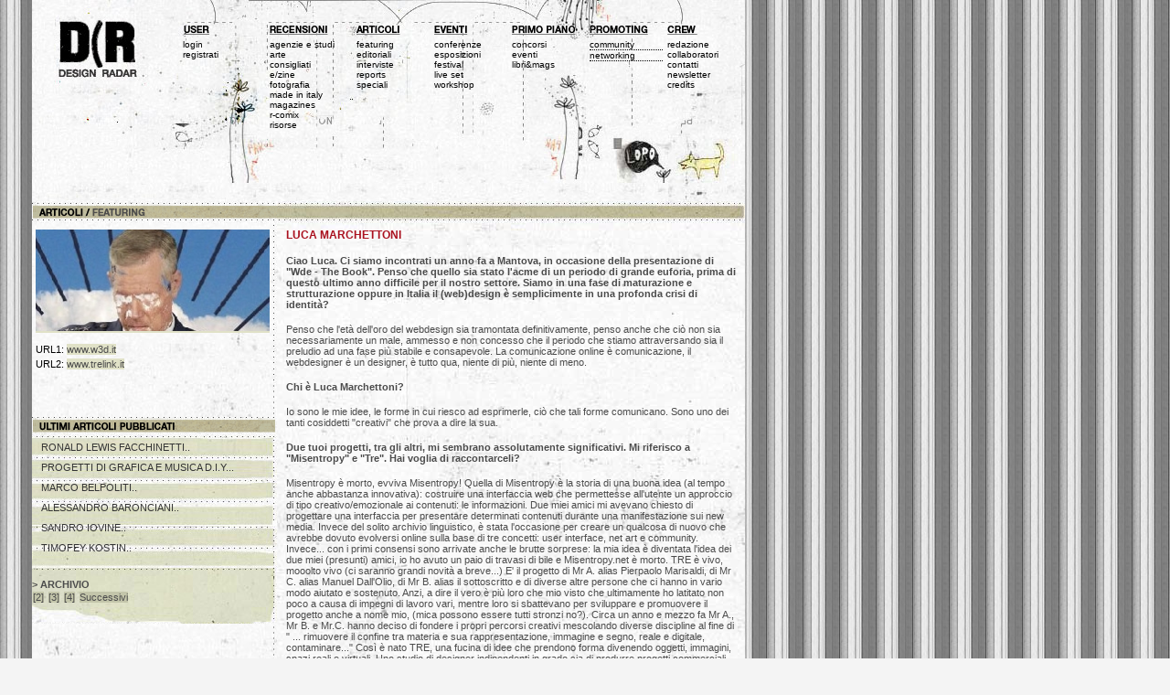

--- FILE ---
content_type: text/html
request_url: http://www.designradar.it/featuring.php?record=1&titolo=LUCA+MARCHETTONI
body_size: 5639
content:
<!DOCTYPE html PUBLIC "-//W3C//DTD XHTML 1.0 Transitional//EN" "http://www.w3.org/TR/xhtml1/DTD/xhtml1-transitional.dtd">
<html xmlns="http://www.w3.org/1999/xhtml" xml:lang="it" lang="it">
<head>
<meta http-equiv="Content-Type" content="text/html; charset=iso-8859-1" />
<title>Design(Radar \\\ promoting collectivities&amp;community _____________________________________________________________________________</title>
<!-- Meta -->
<meta name="keywords" content="###" />
<meta name="description" content="###" />
<meta name="robots" content="all" />
<meta name="author" content="Design(Radar" />
<meta name="MSSmartTagsPreventParsing" content="true" />
<!-- Dc metadata -->
<meta name="DC.Title" content="###" />
<meta name="DC.Creator" content="Design(Radar" />
<meta name="DC.Subject" content="###" />
<meta name="DC.Description" content="###" />
<meta name="DC.Publisher" content="Design(Radar" />
<meta name="DC.Date" scheme="W3CDTF" content="2004-01-05" />
<meta name="DC.Type" scheme="DCMIType" content="Text" />
<meta name="DC.Format" content="text/html" />
<meta name="DC.Identifier" content="http://www.designradar.it" />
<meta name="DC.Language" content="Italian" />
<link rel="Shortcut Icon" href="http://www.designradar.it/favicon.ico" type="image/x-icon" />
<script src="script/js.js" type="text/JavaScript"></script>
<style type="text/css" media="screen">
<!--
@import url(chestile.css);
-->
</style>
<!--[if gte IE 5.5000]>
<script type="text/javascript" src="script/png.js"></script>
<![endif]-->
</head>
<body> 
<!-- totale --> 
<div id="totale"> 
  <div> 
    <!-- inc top --> 
    <!-- top -->
	<div id="top">
		<!-- logo -->
		<div onclick="goToURL('parent','index.php');return document.returnValue" style="cursor: pointer;"><h1><span class="no">Design(Radar</span></h1></div>
		<!-- menu -->
		<div id="menu">			
			<div id="menuutenti">
			<h3><span class="no">UTENTI</span></h3>
			<ul>
<li>
 <a href="login.php" onclick="goPop(this.href,'name','260','220','no');return false">login</a>
</li>
<li>
<a href="register.php">registrati</a>
</li>
</ul>
<hr />
			</div>
		<div id="menurece">

			<h3><span class="no">RECENSIONI</span></h3>

			<ul>
				






				<li><a href="recensioni.php?tipologia=2&amp;lable=agenzie+e+studi">agenzie e studi</a></li>







				






				<li><a href="recensioni.php?tipologia=9&amp;lable=arte">arte</a></li>







				






				<li><a href="recensioni.php?tipologia=1&amp;lable=consigliati">consigliati</a></li>







				






				<li><a href="recensioni.php?tipologia=3&amp;lable=e/zine">e/zine</a></li>







				






				<li><a href="recensioni.php?tipologia=7&amp;lable=fotografia">fotografia</a></li>







				






				<li><a href="recensioni.php?tipologia=5&amp;lable=made+in+italy">made in italy</a></li>







				






				<li><a href="recensioni.php?tipologia=6&amp;lable=magazines">magazines</a></li>







				






				<li><a href="recensioni.php?tipologia=8&amp;lable=r-comix">r-comix</a></li>







				






				<li><a href="recensioni.php?tipologia=4&amp;lable=risorse">risorse</a></li>







				






			</ul>







			<hr />







			</div>







			







			





			







			<div id="menuarticoli">







			<h3><span class="no">ARTICOLI</span></h3>







			<ul>



<li><a href="featuring.php">featuring</a></li>



				






				<li><a href="articoli.php?tipologia=1&amp;lable=editoriali">editoriali</a></li>







				






				<li><a href="articoli.php?tipologia=2&amp;lable=interviste">interviste</a></li>







				






				<li><a href="articoli.php?tipologia=3&amp;lable=reports">reports</a></li>







				






				<li><a href="articoli.php?tipologia=4&amp;lable=speciali">speciali</a></li>







				






			</ul>







			<hr />







			</div>







			







			<div id="menueventi">







			<h3><span class="no">EVENTI</span></h3>







			<ul>














				<li><a href="eventi.php?tipologia=2&amp;lable=conferenze">conferenze</a></li>







				






				<li><a href="eventi.php?tipologia=5&amp;lable=esposizioni">esposizioni</a></li>







				






				<li><a href="eventi.php?tipologia=3&amp;lable=festival">festival</a></li>







				






				<li><a href="eventi.php?tipologia=6&amp;lable=live+set">live set</a></li>







				






				<li><a href="eventi.php?tipologia=1&amp;lable=workshop">workshop</a></li>







				






			</ul>







			<hr />







			</div>







			







			<div id="menuprimopiano">







			<h3><span class="no">PRIMO PIANO</span></h3>







			<ul>














				<li><a href="primopiano.php?tipologia=2&amp;lable=concorsi">concorsi</a></li>







				






				<li><a href="primopiano.php?tipologia=1&amp;lable=eventi">eventi</a></li>







				






				<li><a href="primopiano.php?tipologia=3&amp;lable=libri&amp;mags">libri&amp;mags</a></li>







				






			</ul>







			<hr />







			</div>







			







			<div id="menupromoting">







			<h3><span class="no">PROMOTING</span></h3>







			<ul>














				<li><a href="promoting.php?tipologia=2&amp;lable=community">community</a></li>







				






				<li><a href="promoting.php?tipologia=1&amp;lable=networking">networking</a></li>







				






			</ul>







			<hr />







			</div>







			







			<div id="menucrew">







			<h3><span class="no">CREW</span></h3>







			<ul>







				<li><a href="redazione.php">redazione</a></li>







				<li><a href="collaboratori.php">collaboratori</a></li>







				<li><a href="contatti.php">contatti</a></li>







				<li><a href="newsletter.php" onclick="goPop(this.href,'name','260','220','no');return false">newsletter</a></li>







				<li><a href="credits.php">credits</a></li>







			</ul>







			<hr />







			</div>







		</div>







	</div>







	<!-- fine top --> 
    <!-- inc top --> 
  </div> 
  <!-- corpo --> 
  <div id="corpo"> 
    <!-- colonna sx --> 
     
    <div id="colsx"> 
	<div id="submenu">
      <h2 class="titart_feat"><span class="no">ARTICOLI / FEATURING</span></h2> 
      <!-- inc colsx --> 
       
      <div id="articolo2liv"> 
       <a href="#" onclick="window.open('zoomer.php?thumb=./img/attachment/1113331956luca.jpg','thumber','width=1,height=1')"><img src="./img/attachment/1113331956luca_thumb258_crop0x16.jpg" alt="" width="256" border="0" /></a> 
	   <br />

         
        <br /> 
        
				<div id="bloccoURL"> 
           
          URL1: <a href="http://www.w3d.it" target="_blank"> 
          www.w3d.it 
          </a><br /> 
           
          URL2: <a href="http://www.trelink.it" target="_blank"> 
          www.trelink.it 
          </a><br /> 
           
        </div> 
        <!-- END BLOCCO URL --> 
        <!-- Blocco Attachments --> 
        
<div id="bloccoURL"> 
           
        </div> 
      </div> </div>
      <br /> 
      <br /> 
      <!-- articolo --> 
      <hr /> 
      <!-- ultimi articolo --> 
      <div id="ultimiart2liv"> 
        <h2><span class="no">ULTIMI ARTICOLI PUBBLICATI</span></h2> 
        <!-- by moty per controllare l'altezza --> 
        <div style="height:150px; "> 
           
          <a href="featuring.php?record=94&amp;titolo=RONALD+LEWIS+FACCHINETTI">RONALD LEWIS FACCHINETTI..</a> 
           
          <a href="featuring.php?record=80&amp;titolo=PROGETTI+DI+GRAFICA+E+MUSICA+D.I.Y.">PROGETTI DI GRAFICA E MUSICA D.I.Y...</a> 
           
          <a href="featuring.php?record=75&amp;titolo=MARCO+BELPOLITI">MARCO BELPOLITI..</a> 
           
          <a href="featuring.php?record=72&amp;titolo=ALESSANDRO+BARONCIANI">ALESSANDRO BARONCIANI..</a> 
           
          <a href="featuring.php?record=66&amp;titolo=SANDRO+IOVINE">SANDRO IOVINE..</a> 
           
          <a href="featuring.php?record=57&amp;titolo=TIMOFEY+KOSTIN">TIMOFEY KOSTIN..</a> 
           
        </div> 
        <div id="ultimiartarchive"><span class="category">&gt; ARCHIVIO</span><br /> 
        <a href="/featuring.php?record=1&titolo=LUCA+MARCHETTONI&page=2">[2]</a>
<a href="/featuring.php?record=1&titolo=LUCA+MARCHETTONI&page=3">[3]</a>
<a href="/featuring.php?record=1&titolo=LUCA+MARCHETTONI&page=4">[4]</a>
<a href="/featuring.php?record=1&titolo=LUCA+MARCHETTONI&page=2"><span id="back">Successivi</span></a>
</div> 
      </div> 
      <hr /> 
      <!-- inc colsx --> 
    </div> 
    <!-- fine colonna sx --> 
    <!-- content --> 
    <div id="content2liv"> 
      <!-- inc corpo --> 
       
      <h3>LUCA MARCHETTONI</h3> 
      <div> <strong>Ciao Luca. Ci siamo incontrati un anno fa a 
  Mantova, in occasione della presentazione di "Wde - The Book". Penso 
  che quello sia stato l&#039;acme di un periodo di grande euforia, prima di questo 
  ultimo anno difficile per il nostro settore. Siamo in una fase di maturazione 
  e strutturazione oppure in Italia il (web)design è semplicimente in una 
  profonda crisi di identità?</strong></p><p>
 Penso che l&#039;età dell&#039;oro del webdesign sia tramontata definitivamente, 
  penso anche che ciò non sia necessariamente un male, ammesso e non concesso 
  che il periodo che stiamo attraversando sia il preludio ad una fase più 
  stabile e consapevole. La comunicazione online è comunicazione, il webdesigner 
  è un designer, è tutto qua, niente di più, niente di meno.</p><p><p>
<strong>Chi è Luca Marchettoni? </strong></p><p>
Io sono le mie idee, le forme in cui riesco ad esprimerle, ciò che tali 
  forme comunicano. Sono uno dei tanti cosiddetti "creativi" che prova 
  a dire la sua.</p><p>
<strong>Due tuoi progetti, tra gli altri, mi sembrano assolutamente 
  significativi. Mi riferisco a "Misentropy" e "Tre". Hai 
  voglia di raccontarceli? </strong></p><p>
Misentropy è morto, evviva Misentropy! Quella di Misentropy è 
  la storia di una buona idea (al tempo anche abbastanza innovativa): costruire una interfaccia web che permettesse all&#039;utente un approccio di tipo creativo/emozionale 
  ai contenuti: le informazioni. Due miei amici mi avevano chiesto di progettare 
  una interfaccia per presentare determinati contenuti durante una manifestazione 
  sui new media. Invece del solito archivio linguistico, è stata l&#039;occasione 
  per creare un qualcosa di nuovo che avrebbe dovuto evolversi online sulla base 
  di tre concetti: user interface, net art e community. Invece... con i primi 
  consensi sono arrivate anche le brutte sorprese: la mia idea è diventata 
  l&#039;idea dei due miei (presunti) amici, io ho avuto un paio di travasi di bile 
  e Misentropy.net è morto. TRE è vivo, mooolto vivo (ci saranno 
  grandi novità a breve...) E&#039; il progetto di Mr A. alias Pierpaolo Marisaldi, 
  di Mr C. alias Manuel Dall&#039;Olio, di Mr B. alias il sottoscritto e di diverse 
  altre persone che ci hanno in vario modo aiutato e sostenuto. Anzi, a dire il 
  vero è più loro che mio visto che ultimamente ho latitato non 
  poco a causa di impegni di lavoro vari, mentre loro si sbattevano per sviluppare 
  e promuovere il progetto anche a nome mio, (mica possono essere tutti stronzi 
  no?). Circa un anno e mezzo fa Mr A., Mr B. e Mr.C. hanno deciso di fondere i propri 
  percorsi creativi mescolando diverse discipline al fine di " ... rimuovere 
  il confine tra materia e sua rappresentazione, immagine e segno, reale e digitale, 
  contaminare..." Così è nato TRE, 
  una fucina di idee che prendono forma divenendo oggetti, immagini, spazi reali 
  e virtuali. Uno studio di designer indipendenti in grado sia di produrre progetti 
  commerciali (dalla comunicazione visiva all&#039;interior design) ma anche un gruppo 
  di amici che amano divertirsi in performance artistiche. Lo scorso Ottobre siamo 
  usciti allo scoperto con "Hotel Zuni", presso una Galleria di arte 
  Contemporanea, a Ferrara poi è stata la volta di "NO HOW" presso 
  Fabrica Features a Bologna, dove abbiamo presentato la prima release del nostro 
  libro/manifesto che è stato recentemente premiato con un argento durante 
  l&#039;ultimo Art Director Club Awards.</p><p>
<strong>Benchè piuttosto giovane hai già maturato 
  solide e importanti esperienze e collaborazioni. Qual&#039;è stato l&#039;elemento 
  della tua personalità che ti ha permesso di crescere professionalmente?</strong></p><p>
Sono tremendamente caparbio, molto curioso, abbastanza temerario e sufficientemente 
  masochista.</p><p>
<strong>Da un punto strettamente tecnico, quali sono i tuoi 
  strumenti di lavoro?</strong></p><p>
Un Mac G4, una tavoletta Wacom, un monitor Lacie, una fotocamera digitale, 
  Photoshop, Freehand, Illustrator, Flash, Fireworks, Dreamw. insomma il solito, 
  più o meno.</p><p>
<strong>Attualmente di cosa ti stai occupando? Qual&#039;è 
  l&#039;idea nel cassetto che ancora non sei riuscito a realizzare?</strong></p><p>
Negli ultimi tempi ho lavorato principalmente per DIESEL, 
  sia come graphic designer che come new media designer. L&#039;idea nel cassetto non  te la dico...sai com&#039;è...fidarsi è bene, non fidarsi è meglio.. scherzo! :-))</p><p>
<strong>Community e networking. Ovvero: relazioni, confronto 
  e comunicazione. Come dove quando per Luca Marchettoni?</strong></p><p>
Attualmente prediligo le relazioni fisiche a quelle virtuali, fortunatamente 
  ho la possibilità di lavorare gomito a gomito con delle persone fantastiche, 
  il confronto e la comunicazione sono il mio pane quotidiano. Internet rimane 
  una inesauribile fonte di ispirazione ed un ottimo mezzo per tenersi in contatto 
  con il resto del mondo.</p><p>
<strong>Per concludere, vorremmo avere la tua visione sul 
  presente e sul del futuro per il design interattivo.</strong></p><p>
Domanda da cento milioni di dollari! Penso che i limiti del design interattivo 
  si stiano spostando e continueranno a farlo sempre più velocemente. Tecnicamente stiamo assistendo ad un certo livellamento dell&#039;offerta, la tecnologia è 
  diventata più accessibile e c&#039;è sempre più sperimentazione 
  in giro. Quello che conta è però, sempre e comunque, l&#039;idea alla 
  base del design, la tecnica e la tecnologia si possono acquisire, la creatività 
  no.</p> </div> 
       
      <!-- inc corpo --> 
	  <!-- commenti --> 
       </div> 
    <!-- fine content --> 
  </div> 
  <!-- fine corpo --> 
  <div> 
    <!-- inc footer --> 
    <!-- footer -->
<div id="footer">
	<div class="no">
	<!-- added by moty -->
	<a href="http://www.dinamocms.com" target="_blank" title="Dinamo Cms">Site Web hosting by Dinamo Cms</a>
	</div>
<a href="http://creativecommons.org/licenses/by-nc-sa/2.0/it/" target="_blank"><img src="immagina/_blank.gif" alt="Creative commons licnece" width="100" height="18" border="0" /></a>
<div class="no">
	<!--Creative Commons License-->
	<!--/Creative Commons License--><!-- <rdf:RDF xmlns="http://web.resource.org/cc/" xmlns:dc="http://purl.org/dc/elements/1.1/"
xmlns:rdf="http://www.w3.org/1999/02/22-rdf-syntax-ns#">
               <Work rdf:about="">
                       <license
rdf:resource="http://creativecommons.org/licenses/by-nc-sa/2.0/it/" />
       <dc:title>Design(Radar</dc:title>
       <dc:date>2005</dc:date>
       <dc:description>Portale su comunicazione, design, arte.</dc:description>
       <dc:creator><Agent><dc:title>Design(Radar</dc:title></Agent></dc:creator>
       <dc:rights><Agent><dc:title>Design(Radar</dc:title></Agent></dc:rights>
       <dc:type rdf:resource="http://purl.org/dc/dcmitype/InteractiveResource" />
               </Work>
               <License
rdf:about="http://creativecommons.org/licenses/by-nc-sa/2.0/it/"><permits
rdf:resource="http://web.resource.org/cc/Reproduction"/><permits
rdf:resource="http://web.resource.org/cc/Distribution"/><requires
rdf:resource="http://web.resource.org/cc/Notice"/><requires
rdf:resource="http://web.resource.org/cc/Attribution"/><prohibits
rdf:resource="http://web.resource.org/cc/CommercialUse"/><permits
rdf:resource="http://web.resource.org/cc/DerivativeWorks"/><requires
rdf:resource="http://web.resource.org/cc/ShareAlike"/></License></rdf:RDF>
-->

	</div>
</div>

<!-- footer --> 
    <!-- inc footer --> 
  </div> 
</div> 
<!-- fine totale --> 
</body>
</html>


--- FILE ---
content_type: text/css
request_url: http://www.designradar.it/chestile.css
body_size: 3783
content:
/* Css Screen http://www.designradar.it - $ realizzato da christian mele $ */


/* Def body */

body {
	background-image: url(immagina/bkg_body.jpg);
	background-color: #F4F4F4;
	margin: 0px 0px 0px 35px;
	padding: 0px 0px 0px 0px;
}



/* Ridefinizione TAG HTML */

hr {
	display: none;
}

p {
	font: 11px Arial, Helvetica, sans-serif;
	color: #4B4B4B;
	margin: 0px 0px 0px 0px;
}

form {
	margin: 0px 0px 0px 0px;
	padding: 0px 0px 0px 0px;
}


/* Div per il layout */

#totale {
	background-image: url(immagina/bkg_submenu.jpg);
	background-repeat: repeat-y;
	background-position: left;
	width: 780px;
	float: left;
}

#top {	
	background-color: white;
	width: 780px;
	float: left;
}

#menu {
	background-image: url(immagina/bkg_menu.jpg);
	width: 620px;
	height: 220px;
	float: left;
}

#contup {	
	background-color: transparent;
	width: 784px;
	height: 226px;
}

#featuring {	
	background-color: transparent;
	background-image: url(immagina/bkg_featuring.jpg);
	width: 268px;
	height: 226px;
	float: left;
}

#featuring2liv {	
	background-color: transparent;
	background-image: url(immagina/bkg_featuring.jpg);
	width: 267px;
	height: 226px;
}

#ultimiart {	
	background-color: transparent;
	background-image: url(immagina/bkg_ultimiart.jpg);
	width: 268px;
	height: 226px;
	float: left;
}

#ultimiart2liv {	
	background-color: transparent;
	background-image: url(immagina/bkg_ultimiart.jpg);
	width: 268px;
	height: 226px;
}

#news {	
	background-color: transparent;
	background-image: url(immagina/bkg_news.jpg);
	width: 244px;
	height: 226px;
	float: left;
}

#newsbar {
	background-color: transparent;
	width: 230px;
	margin: 10px 0px 0px 9px;
}

#content {	
	font: 10px Arial, Helvetica, sans-serif;
	color: #4B4B4B;
}

#recensioni {
	background: url(immagina/bkg_recensioni.jpg) no-repeat top;
	width: 780px;
	float: left;
}

#base {	
	background-color: transparent;
	width: 786px;	
	height: 275px;
}

#supporta {
	background-color: transparent;
	background-image: url(immagina/bkg_supporta.jpg);
	width: 268px;
	height: 275px;
	float: left;
}

#primopiano {
	background-color: transparent;
	background-image: url(immagina/bkg_primopiano.jpg);
	background-repeat: no-repeat;
	width: 512px;
	height: 275px; 
	float: left;
}

#footer {
	background-image: url(immagina/bkg_footer.jpg);
	width: 480px; \width: 780px; w\idth: 480px;
	height: 20px; \height: 32px; he\ight: 20px;
	padding: 12px 0px 0px 300px;
	float: left;
}

#search {
	width: 234px; \width: 244px; w\idth: 234px;
	position: absolute;
	top: 188px;
	left: 570px;
	text-align: right;
	padding: 5px;
	z-index: 1;
}

#colsx {	
	background-color: transparent;
	width: 268px;
	float: left;
}

#submenu {	
	background-color: transparent;
	background-image: url(immagina/bkg_submenu.jpg);
	background-repeat: repeat-y;
	width: 268px;
	padding: 0px 0px 10px 0px;
}

#content2liv {
	background-color: transparent;
	background-image: url(immagina/bkg_content.jpg);
	background-repeat: repeat-y;
	font: 11px Arial, Helvetica, sans-serif;
	color: #4B4B4B;
	width: 492px; \width: 512px; w\idth: 492px;
	padding: 30px 10px 10px 10px;
	float: left;
}

#content2liv p {
	background-color: transparent;
	font: 11px Arial, Helvetica, sans-serif;
	color: #4B4B4B;
	margin-bottom: 15px !Important;
}

#contentbar {
	background-color: transparent;
	width: 160px;
	margin: 0px 0px 10px 10px;
}

#corpo {	
	background-color: transparent;
	width: 784px;
}

#articolo2liv {
	background-color: transparent;
	width: 264px; \width: 268px; w\idth: 264px;
	font-family: Arial, Helvetica, sans-serif;
	font-size: 11px;
	padding: 0px 0px 4px 4px;
}

#error {
	background-color: #FFFFFF;
	font: 11px Arial, Helvetica, sans-serif;
	color: #666;
	width: 450px;
	margin: 40px 0px 0px 160px;
	text-align: center;
}

#login {
	background: transparent;
	width: 240px;
	height: 180px; 
}

#contatti form {
	display: inline;
	margin: 0px;
	padding: 0px;
	border: 0px none;
}

#contatti label {
	display: block;
	margin-top: 5px;
}

#contatti input {
	background-color: #E0E1C7;
	border: 1px solid #4B4B4B;
	font: 10px Arial, Helvetica, sans-serif;
	color: #4B4B4B;
	margin-top: 2px;
	margin-bottom: 2px;
}

#contatti textarea {
	background-color: #E0E1C7;
	border: 1px solid #4B4B4B;
	font: 11px Arial, Helvetica, sans-serif;
	margin-top: 2px;
	margin-bottom: 2px;
}

#contatti select {
	background-color: #E0E1C7;
	font: 11px Arial, Helvetica, sans-serif;
	border: 0px solid none;
	margin-top: 2px;
	margin-bottom: 2px;
}

#it {
	padding: 10px 0px 0px 0px;
}

#browser {
	margin: 15px 10px 0px 0px;
	float: right;
}

/* Headings div ed elementi */

#top h1 {
	width: 160px;
	height: 220px;
	background: url(immagina/logo.jpg) no-repeat;
	margin: 0px;
	float: left;
}

#menurece h3  {
	width: 64px;
	height: 10px;
	background: url(immagina/tit_menurece.png) no-repeat;
	margin: 0px 0px 5px 0px;	
}

#menuutenti h3  {
	width: 29px;
	height: 10px;
	background: url(immagina/tit_menuutenti.png) no-repeat;
	margin: 0px 0px 5px 0px;	
}

#menuarticoli h3  {
	width: 64px;
	height: 10px;
	background: url(immagina/tit_menuarticoli.png) no-repeat;
	margin: 0px 0px 5px 0px;	
}

#menueventi h3  {
	width: 64px;
	height: 10px;
	background: url(immagina/tit_menueventi.png) no-repeat;
	margin: 0px 0px 5px 0px;	
}

#menuprimopiano h3  {
	width: 70px;
	height: 10px;
	background: url(immagina/tit_menuprimopiano.png) no-repeat;
	margin: 0px 0px 5px 0px;	
}

#menuprimopiano h3  {
	width: 70px;
	height: 10px;
	background: url(immagina/tit_menuprimopiano.png) no-repeat;
	margin: 0px 0px 5px 0px;	
}

#menupromoting h3  {
	width: 64px;
	height: 10px;
	background: url(immagina/tit_menupromo.png) no-repeat;
	margin: 0px 0px 5px 0px;	
}

#menucrew h3  {
	width: 64px;
	height: 10px;
	background: url(immagina/tit_menucrew.png) no-repeat;
	margin: 0px 0px 5px 0px;	
}

#featuring h2  {
	width: 268px;
	height: 15px;
	background: url(immagina/tit_featuring.png) no-repeat;
	margin: 0px 0px 9px 0px;	
}

#featuring h5{
	width: 268px;
	height: 15px;
	background: url(immagina/tit_project.png) no-repeat;
	margin: 0px 0px 9px 0px;	
}

#featuring h4  {
	font: bold 11px Arial, Helvetica, sans-serif;
	color: #4B4B4B;
	margin: 10px 0px 0px 5px;	
}

#featuring p {
	font: 11px Arial, Helvetica, sans-serif;
	color: #4B4B4B;
	padding: 0px 5px 5px 5px;
}

#featuring2liv h2  {
	width: 260px;
	height: 15px;
	background: url(immagina/tit_featuring.png) no-repeat;
	margin: 0px 0px 9px 0px;	
}

#featuring2liv h4  {
	font: bold 11px Arial, Helvetica, sans-serif;
	color: #4B4B4B;
	margin: 10px 0px 0px 5px;	
}

#featuring2liv p {
	font: 11px Arial, Helvetica, sans-serif;
	color: #4B4B4B;
	padding: 0px 5px 5px 5px;
}

#ultimiart h2  {
	width: 260px;
	height: 17px;
	background: url(immagina/tit_ultimiart.png) no-repeat;
	margin: 0px 0px 0px 0px;	
}

#ultimiart2liv h2  {
	width: 268px;
	height: 17px;
	background: url(immagina/tit_ultimiart_2liv.png) no-repeat;
	margin: 0px 0px 0px 0px;	
}

#supporta h2  {
	width: 268px;
	height: 20px;
	background: url(immagina/tit_supporta.png) no-repeat;
	margin: 0px 0px 0px 0px;	
}

#supporta h4  {
	font: bold 11px Arial, Helvetica, sans-serif;
	color: #4B4B4B;
	margin: 8px 0px 0px 5px;	
}

#supporta p {
	font: 11px Arial, Helvetica, sans-serif;
	color: #4B4B4B;
	padding: 0px 5px 5px 5px;
}

#recensioni h2  {
	width: 780px;
	height: 25px;
	background: url(immagina/tit_recensioni.png) no-repeat;
	margin: 0px 0px 9px 0px;	
}

#news h2  {
	width: 226px;
	height: 15px;
	background: url(immagina/tit_news.png) no-repeat;
	margin: 0px 0px 0px 0px;	
}

#news2liv h2  {
	width: 268px;
	height: 20px;
	background: url(immagina/tit_news_archivio.png) no-repeat;
	margin: 0px 0px 0px 0px;	
}

#primopiano h2  {
	width: 512px;
	height: 20px;
	background: url(immagina/tit_primopiano.png) no-repeat;
	margin: 0px 0px 7px 0px;	
}

#content2liv h2  {
	width: 286px;
	height: 15px;
	margin: 0px 0px 9px 0px;	
}

#content2liv h3  {
	background-color: transparent;
	font: bold 12px Arial, Helvetica, sans-serif;
	color: #AA111F;
	display: block;
	margin: 0px 0px 15px 0px;	
}

#search input {
	background-color: #E0E1C7;
	font: 10px Arial, Helvetica, sans-serif;
	color: #4B4B4B;
	border: 1px solid #4B4B4B;
}

#submenu ul {
	display: inline;
	margin: 0px 0px 0px 0px;
	padding: 0px 0px 0px 0px;
}

#submenu li {
	display: inline;
	margin: 0px 0px 0px 0px;
	padding: 0px 0px 0px 0px;
}

#submenu p {
	background: transparent;
	font: 11px Arial, Helvetica, sans-serif;
	color: #4B4B4B;
	width: 240px;
	margin: 25px 0px 0px 10px;
}


/* Menu */

/* RECENSIONI */

#menurece {
	margin: 28px 0px 0px 0px;
	padding: 0px 0px 0px 15px;
	width: 90px;
	float: left;
}

#menurece ul {
	display: inline;
	margin: 0px 0px 0px 0px;
	padding: 0px 0px 0px 0px;
}

#menurece li {
	display: inline;
	margin: 0px 0px 0px 0px;
	padding: 0px 0px 0px 0px;
}

#menurece a {
	background-color: transparent;
	font: 10px Arial, Helvetica, sans-serif;
	color: #000;
	text-decoration: none;
	display: block;
}

#menurece a:hover {
	color: #333;
	background-color: #DFDFDF;
	text-decoration: none;
}

/* UTENTI */

#menuutenti {
	margin: 28px 0px 0px 0px;
	padding: 0px 0px 0px 5px;
	width: 80px;
	float: left;
}

#menuutenti ul {
	display: inline;
	margin: 0px 0px 0px 0px;
	padding: 0px 0px 0px 0px;
}

#menuutenti li {
	display: inline;
	margin: 0px 0px 0px 0px;
	padding: 0px 0px 0px 0px;
}

#menuutenti a {
	font: 10px Arial, Helvetica, sans-serif;
	color: #000;
	text-decoration: none;
	display: block;
}

#menuutenti a:hover {
 	font: 10px Arial, Helvetica, sans-serif;
	color: #333;
	background-color: #DFDFDF;
	text-decoration: none;
}

/* ARTICOLI */

#menuarticoli {
	margin: 28px 0px 0px 0px;
	padding: 0px 0px 0px 5px;
	width: 80px;
	float: left;
}

#menuarticoli ul {
	display: inline;
	margin: 0px 0px 0px 0px;
	padding: 0px 0px 0px 0px;
}

#menuarticoli li {
	display: inline;
	margin: 0px 0px 0px 0px;
	padding: 0px 0px 0px 0px;
}

#menuarticoli a {
	font: 10px Arial, Helvetica, sans-serif;
	color: #000;
	text-decoration: none;
	display: block;
}

#menuarticoli a:hover {
 	font: 10px Arial, Helvetica, sans-serif;
	color: #333;
	background-color: #DFDFDF;
	text-decoration: none;
}

/* EVENTI */

#menueventi {
	margin: 28px 0px 0px 0px;
	padding: 0px 0px 0px 5px;
	width: 80px;
	float: left;
}

#menueventi ul {
	display: inline;
	margin: 0px 0px 0px 0px;
	padding: 0px 0px 0px 0px;
}

#menueventi li {
	display: inline;
	margin: 0px 0px 0px 0px;
	padding: 0px 0px 0px 0px;
}

#menueventi a {
	font: 10px Arial, Helvetica, sans-serif;
	color: #000;
	text-decoration: none;
	display: block;
}

#menueventi a:hover {
 	font: 10px Arial, Helvetica, sans-serif;
	color: #333;
	background-color: #DFDFDF;
	text-decoration: none;
}

#recensioni a {	
	background-color: #F5F6E2;
	font: 10px Arial, Helvetica, sans-serif;
	color: #4B4B4B;
	text-decoration: none;
}

#recensioni a:hover {	
	color: #4B4B4B;
	text-decoration: none;
}

/* PRIMO PIANO */

#menuprimopiano {
	margin: 28px 0px 0px 0px;
	padding: 0px 0px 0px 5px;
	width: 80px;
	float: left;
}

#menuprimopiano ul {
	display: inline;
	margin: 0px 0px 0px 0px;
	padding: 0px 0px 0px 0px;
}

#menuprimopiano li {
	display: inline;
	margin: 0px 0px 0px 0px;
	padding: 0px 0px 0px 0px;
}

#menuprimopiano a {
	font: 10px Arial, Helvetica, sans-serif;
	color: #000;
	text-decoration: none;
	display: block;
}

#menuprimopiano a:hover {
 	font: 10px Arial, Helvetica, sans-serif;
	color: #333;
	background-color: #DFDFDF;
	text-decoration: none;
}

/* PROMOTING */

#menupromoting {
	margin: 28px 0px 0px 0px;
	padding: 0px 0px 0px 5px;
	width: 80px;
	float: left;
}

#menupromoting ul {
	display: inline;
	margin: 0px 0px 0px 0px;
	padding: 0px 0px 0px 0px;
}

#menupromoting li {
	display: inline;
	margin: 0px 0px 0px 0px;
	padding: 0px 0px 0px 0px;
}

#menupromoting a {
	font: 10px Arial, Helvetica, sans-serif;
	color: #000;
	border-bottom: 1px dotted #000;
	padding-bottom: -1px;
	text-decoration: none;
	display: block;
}

#menupromoting a:hover {
	background-color: #FFF200;
 	font: 10px Arial, Helvetica, sans-serif;
	color: #333;
	text-decoration: none;
}

/* CREW */

#menucrew {
	margin: 28px 0px 0px 0px;
	padding: 0px 0px 0px 5px;
	width: 80px;
	float: left;
}

#menucrew ul {
	display: inline;
	margin: 0px 0px 0px 0px;
	padding: 0px 0px 0px 0px;
}

#menucrew li {
	display: inline;
	margin: 0px 0px 0px 0px;
	padding: 0px 0px 0px 0px;
}

#menucrew a {
	font: 10px Arial, Helvetica, sans-serif;
	color: #000;
	text-decoration: none;
	display: block;
}

#menucrew a:hover {
 	font: 10px Arial, Helvetica, sans-serif;
	color: #333;
	background-color: #DFDFDF;
	text-decoration: none;
}


/* Classi */

.receside {
	background-color: transparent;
	width: 390px;
	height: 90px;
	float: left;
}

.receitem {
	width: 365px; \width: 385px; w\idth: 365px;
	background-color: transparent;
	padding: 0px 10px 0px 10px;
	float: left;
}

.receimg {
	background: transparent;
	margin-right: 3px;
	float: left;
	border: 1px solid #D9DDC4;
}

.recetext {
	background: transparent;
	width: 305px;
	font-family: Arial, Helvetica, sans-serif;
	font-size: 10px;
	color: #4B4B4B;	
	float: left;
	margin-bottom: 15px;
}

.recesideint {
	background-color: transparent;
	width: 490px;
	float: left;
}

.receitemint {
	width: 465px; \width: 485px; w\idth: 465px;
	background-color: transparent;
	padding: 0px 10px 10px 10px;
	float: left;
	border-bottom: 1px dotted #C0BB9D !Important;	
	margin-top: 10px;
}

.recetextint {
	background: transparent;
	width: 405px;
	font-family: Arial, Helvetica, sans-serif;
	font-size: 10px;
	color: #4B4B4B;	
	float: left;
}

.redazioneitem {
	width: 465px; \width: 485px; w\idth: 465px;
	height: 90px; \height: 100px; he\ight: 90px;
	background-color: transparent;
	padding: 0px 10px 10px 10px;
	float: left;
	border-bottom: 1px dotted #C0BB9D !Important;	
	margin-top: 10px;
}

.collaboratoreitem {
	width: 465px; \width: 485px; w\idth: 465px;
	height: 90px; \height: 100px; he\ight: 90px;
	background-color: transparent;
	padding: 0px 10px 10px 10px;
	float: left;
	border-bottom: 1px dotted #C0BB9D !Important;	
	margin-top: 10px;
}

.titlesrece {
	background-color: #FFF200;
	color: #4B4B4B;
	font: bold 11px Arial, Helvetica, sans-serif;
}

.titlesnews {
	background-color: transparent;
	color: #4B4B4B;
	font: bold 11px Arial, Helvetica, sans-serif;
}

.titinterviste {
	background-image: url(immagina/tit_interviste.png);
	width: 268px;
	height: 19px;
	margin: 0px 0px 12px 0px;
}

.titrece_2 {
	background-image: url(immagina/tit_rece_agenzie.png);
	width: 268px;
	height: 19px;
	margin: 0px 0px 12px 0px;
}

.titrece_1 {
	background-image: url(immagina/tit_rece_cons.png);
	width: 268px;
	height: 19px;
	margin: 0px 0px 12px 0px;
}

.titrece_3 {
	background-image: url(immagina/tit_rece_ezine.png);
	width: 268px;
	height: 19px;
	margin: 0px 0px 12px 0px;
}

.titrece_7 {
	background-image: url(immagina/tit_rece_foto.png);
	width: 268px;
	height: 19px;
	margin: 0px 0px 12px 0px;
}

.titrece_5 {
	background-image: url(immagina/tit_rece_made.png);
	width: 268px;
	height: 19px;
	margin: 0px 0px 12px 0px;
}

.titrece_6 {
	background-image: url(immagina/tit_rece_mag.png);
	width: 268px;
	height: 19px;
	margin: 0px 0px 12px 0px;
}

.titrece_8 {
	background-image: url(immagina/tit_rece_comix.png);
	width: 268px;
	height: 19px;
	margin: 0px 0px 12px 0px;
}

.titrece_4 {
	background-image: url(immagina/tit_rece_risorse.png);
	width: 268px;
	height: 19px;
	margin: 0px 0px 12px 0px;
}

.titcredits {
	background-image: url(immagina/tit_crew_credits.png);
	width: 268px;
	height: 19px;
	margin: 0px 0px 12px 0px;
}

.titsupporta {
	background-image: url(immagina/tit_dr_supporta.png);
	width: 268px;
	height: 19px;
	margin: 0px 0px 12px 0px;
}

.titsearch {
	background-image: url(immagina/tit_search.png);
	width: 268px;
	height: 19px;
	margin: 0px 0px 12px 0px;
}

.titcontatti {
	background-image: url(immagina/tit_crew_contatti.png);
	width: 268px;
	height: 19px;
	margin: 0px 0px 12px 0px;
}

.titcommunity {
	background-image: url(immagina/tit_promo_comm.png);
	width: 268px;
	height: 19px;
	margin: 0px 0px 12px 0px;
}

.titredazione {
	background-image: url(immagina/tit_crew_redazione.png);
	width: 268px;
	height: 19px;
	margin: 0px 0px 12px 0px;
}

.titprofile {
	background-image: url(immagina/tit_profile.png);
	width: 268px;
	height: 19px;
	margin: 0px 0px 12px 0px;
}

.tit_colla {
	background-image: url(immagina/tit_crew_collab.png);
	width: 268px;
	height: 19px;
	margin: 0px 0px 12px 0px;
}

.titregistrazione {
	background-image: url(immagina/tit_registrazione.png);
	width: 268px;
	height: 19px;
	margin: 0px 0px 12px 0px;
}

.titsubmit {
	background-image: url(immagina/tit_submit.png);
	width: 268px;
	height: 19px;
	margin: 0px 0px 12px 0px;
}

.titart_feat {
	background-image: url(immagina/tit_art_feat.png);
	width: 268px;
	height: 19px;
	margin: 0px 0px 12px 0px;
}



/* PRIMO PIANO */

.titprimo_1 {
	background-image: url(immagina/tit_primo_eventi.png);
	width: 268px;
	height: 19px;
	margin: 0px 0px 12px 0px;
}

.titprimo_2 {
	background-image: url(immagina/tit_primo_contest.png);
	width: 268px;
	height: 19px;
	margin: 0px 0px 12px 0px;
}

.titprimo_3 {
	background-image: url(immagina/tit_primo_libri.png);
	width: 268px;
	height: 19px;
	margin: 0px 0px 12px 0px;
}

/* ******************* */
/* changed by moty 
articoli editor
*/
.titart_1 {
	background-image: url(immagina/tit_art_editor.png);
	width: 268px;
	height: 19px;
	margin: 0px 0px 12px 0px;
}

/* changed by moty 
interv 
*/
.titart_2 {
	background-image: url(immagina/tit_art_interv.png);
	width: 268px;
	height: 19px;
	margin: 0px 0px 12px 0px;
}
/* changed by moty 
_reports 
*/
.titart_3{
	background-image: url(immagina/tit_art_reports.png);
	width: 268px;
	height: 19px;
	margin: 0px 0px 12px 0px;
}

/* promoting */
.tit_promo_1  {
	background-image: url(immagina/tit_promo_netw.png);
	width: 268px;
	height: 19px;
	margin: 0px 0px 12px 0px;
}

.tit_promo_2  {
	background-image: url(immagina/tit_promo_comm.png);
	width: 268px;
	height: 19px;
	margin: 0px 0px 12px 0px;
}


/* changed by moty 
_speciali 
*/
.titart_4 {
	background-image: url(immagina/tit_art_speciali.png);
	width: 268px;
	height: 19px;
	margin: 0px 0px 12px 0px;
}

/* eventi */ 

.tit_eventi_2 {
	background-image: url(immagina/tit_eventi_confer.png);
	width: 268px;
	height: 19px;
	margin: 0px 0px 12px 0px;
}

.tit_eventi_5 {
	background-image: url(immagina/tit_eventi_expo.png);
	width: 268px;
	height: 19px;
	margin: 0px 0px 12px 0px;
}

.tit_eventi_3 {
	background-image: url(immagina/tit_eventi_fest.png);
	width: 268px;
	height: 19px;
	margin: 0px 0px 12px 0px;
}

.tit_eventi_6 {
	background-image: url(immagina/tit_eventi_liveset.png);
	width: 268px;
	height: 19px;
	margin: 0px 0px 12px 0px;
}

.tit_eventi_1 {
	background-image: url(immagina/tit_eventi_workshop.png);
	width: 268px;
	height: 19px;
	margin: 0px 0px 12px 0px;
}

.tit_ar_news {
	background-image: url(immagina/tit_news2.png);
	width: 268px;
	height: 19px;
	margin: 0px 0px 12px 0px;
}

.tit_rec_commenti {
	background-image: url(immagina/tit_rec_commenti.png);
	width: 268px;
	height: 19px;
	margin: 0px 0px 12px 0px;
}

.category {
	font: bold 11px Arial, Helvetica, sans-serif;
	color: #4B4B4B;
}

.primopitem {
	width: 510px;
	margin: 0px 0px 0px 5px;
	background-color: transparent;
}

.primopimg {
	background: transparent;
	margin-right: 5px;
	float: left;
}

.primoptext {
	background: transparent;
	width: 305px;
	font-family: Arial, Helvetica, sans-serif;
	font-size: 11px;
	color: #4B4B4B;	
	float: left;
	margin-bottom: 15px;
}

.error {
	background: black;
	font: bold 12px Arial, Helvetica, sans-serif;
	color: white;	
}

.anteprima {
	font: 11px Arial, Helvetica, sans-serif;
	color: #4B4B4B;
	width: 250px;
	margin-top: 10px;
}

.loginbody {
	background: White url(immagina/bkg_login.jpg) no-repeat !Important;
}

.no {
	display: none;
}

.spacer {
	height: 15px;
	display: block;
}


/* Links */

#featuring a {	
	background-color: #F5F6E2;
	font: 11px Arial, Helvetica, sans-serif;
	color: #4B4B4B;
	text-decoration: none;
}

#featuring a:hover {	
	color: #4B4B4B;
	text-decoration: none;
}

#featuring2liv a {	
	background-color: #F5F6E2;
	font: 11px Arial, Helvetica, sans-serif;
	color: #4B4B4B;
	text-decoration: none;
}

#featuring2liv a:hover {	
	color: #4B4B4B;
	text-decoration: none;
}

#articolo2liv a {	
	background-color: #E0E1C7;
	font: 11px Arial, Helvetica, sans-serif;
	color: #4B4B4B;
	text-decoration: none;
	line-height: 16px;
}

#articolo2liv a:hover {
	color: #666666;
	text-decoration: none;
	background-color: #E0E1C7;
	line-height: 16px;
}

#ultimiart a {	
	background-color: transparent;
	font: 11px Arial, Helvetica, sans-serif;
	color: #333;
	text-decoration: none;
	margin: 10px 0px 10px 10px;
	display: block;
}

#ultimiart a:hover {	
	color: #666666;
	text-decoration: none;
}

#ultimiart2liv a {	
	background-color: transparent;
	font: 11px Arial, Helvetica, sans-serif;
	color: #333;
	text-decoration: none;
	margin: 10px 0px 10px 10px;
	display: block;
}

#ultimiart2liv a:hover {	
	color: #666666;
	text-decoration: none;
}

#news a {	
	background-color: #F5F6E2;
	font: 11px Arial, Helvetica, sans-serif;
	color: #4B4B4B;
	text-decoration: none;
}

#news a:hover {	
	color: #4B4B4B;
	text-decoration: none;
}

#news2liv a {	
	background-color: #E0E1C7;
	font: 11px Arial, Helvetica, sans-serif;
	color: #4B4B4B;
	text-decoration: none;
}

#news2liv a:hover {	
	color: #4B4B4B;
	text-decoration: none;
}

#supporta a {	
	background-color: #E0E1C7;
	font: 11px Arial, Helvetica, sans-serif;
	color: #4B4B4B;
	text-decoration: none;
}

#supporta a:hover {	
	color: #4B4B4B;
	text-decoration: none;
}

#primopiano a {	
	background-color: #E0E1C7;
	font: 11px Arial, Helvetica, sans-serif;
	color: #4B4B4B;
	text-decoration: none;
}

#primopiano a:hover {	
	color: #4B4B4B;
	text-decoration: none;
}

#ultimiartarchive{	
	font: bold 11px Arial, Helvetica, sans-serif;
	font-size:smaller;
}

#ultimiartarchive a{	
	background-color: #C3C5AA !Important;
	font: 11px Arial, Helvetica, sans-serif;
	color: #4B4B4B;
	text-decoration: none;
	display: inline !Important;
	margin-left:1px; 
}

#newsbar a{	
	background-color: #C3C5AA !Important;
	font: 10px Arial, Helvetica, sans-serif;
	color: #4B4B4B;
	text-decoration: none;
}

#contentbar a{	
	background-color: transparent;
	font: 11px Arial, Helvetica, sans-serif;
	color: #4B4B4B;
	text-decoration: underline;
}

#contentbar a:hover {	
	color: #666666;
}

#browser a{	
	background-color: #E0E1C7;
	font: 11px Arial, Helvetica, sans-serif;
	color: #4B4B4B;
	text-decoration: none;
}

#footer a{	
	background-color: transparent;
	font: 10px Arial, Helvetica, sans-serif;
	color: #AA111F;
	text-decoration: none;
}

#content2liv a {	
	background-color: #E0E1C7;
	font: 11px Arial, Helvetica, sans-serif;
	color: #4B4B4B;
	text-decoration: none;
	line-height: 16px;
}

#content2liv a:hover {	
	color: #4B4B4B;
	text-decoration: none;
	line-height: 16px;
}

#error a {
	background-color: #E0E1C7;
	font: bold 14px Arial, Helvetica, sans-serif;
	color: #333;
}

#login a {
	background: transparent;
	font: 11px Arial, Helvetica, sans-serif;
	color: #AA111F;
}

/* Form submit */

#submit {
	background: transparent;
	font: 11px Arial, Helvetica, sans-serif;
	color: #4B4B4B;
	padding-left: 10px;
}

#submit label {
	display: block;
	margin-top: 5px;
}

#submit input {
	background-color: #E0E1C7;
	font: 10px Arial, Helvetica, sans-serif;
	color: #4B4B4B;
	border: 1px solid #4B4B4B;
}

#submit textarea {
	background-color: #E0E1C7;
	font: 10px Arial, Helvetica, sans-serif;
	color: #4B4B4B;
	border: 1px solid #4B4B4B;
}

#FormCrew {
	background: transparent;
	font: 11px Arial, Helvetica, sans-serif;
	color: #4B4B4B;
	padding-left: 10px;
}

#FormCrew label {
	display: block;
	margin-top: 5px;
}

#FormCrew input {
	background-color: #E0E1C7;
	font: 10px Arial, Helvetica, sans-serif;
	color: #4B4B4B;
	border: 1px solid #4B4B4B;
}

#FormCrew textarea {
	background-color: #E0E1C7;
	font: 10px Arial, Helvetica, sans-serif;
	color: #4B4B4B;
	border: 1px solid #4B4B4B;
}

#commenti {
	background-color: transparent;
	width: 100%;
}

#commenti_bott { 
	width: 460px;
}



/* RSS FEED STYLE SHEET BY MOTY 
PLEASE DO NOT CHANGE THE STRUCTURE , 
BUT YOU CAN CHAGE THE VALUES*/
xml , rss  { margin:0px 0px 0px 0px;}
rss channel, feed {
	width:700px;
	/* background-image: url(http://www.designradar.it/immagina/bkg_body.jpg);
	background-repeat:repeat-y; */	
	padding: 0px 35px 0px 0px;
	font-family:Verdana, Arial, Helvetica, sans-serif;
	margin:0;
}
category { display:none; }

link, guid, language, managingEditor, copyright, lastBuildDate, pubDate, generator, webMaster, ttl, docs,
tagline, author, copyright, generator, content, created, issued, modified, id, subject {
  display: none;
}

channel title {	
	display:block;
	font-size:16px;
	color:#000;
		/* background-image: url(http://www.designradar.it/immagina/bkg_submenu.jpg); */
	background-repeat: repeat-y;
	background-position: left;
		}

description { font-size:9px; padding-left:40px; border-bottom:1px dotted #555;   display:block}

channel title, feed title {
  display: block;
 
  
 color: #000;
 font-size:14px;
	/* width:650; */
	padding-left:40px;
	padding-bottom:10px;
	font-size:15px;
	margin-left:40px;
	font-weight:bold;
	
  
  line-height: 1.2;
}

info {
  display: block;
  line-height: 1.8;
  font-size: 0.9em;
 /* BG */
  padding: 1em 1em 1em 3em;
  

}

item title, item description, item link { width:650px;}
item, entry {
  padding-top:10px;
  display: block;
  background-image: url(http://www.designradar.it/immagina/bkg_body.jpg);
  background-repeat:repeat-y;
  
  
  padding-left:40px;
  
  padding-bottom: 1em;
}

item title, entry title {
  display: block;
  
 
  padding: 0;
  color: #222;
 
}

item pubDate, entry modified {
  display: inline;
  
  color: #666;
 
}

item description, entry summary {
  display: block;
  clear: both;
  padding-top: 0.5em;
}

item link, item comments {
display: block;
color: #555;
}
channel image { display:none;}
item link, item date { font-size:9px; color:#555; padding-left:42px; }
item title { font-size:10px;}
description { border-bottom:1px dotted #999; padding-bottom:5px;}